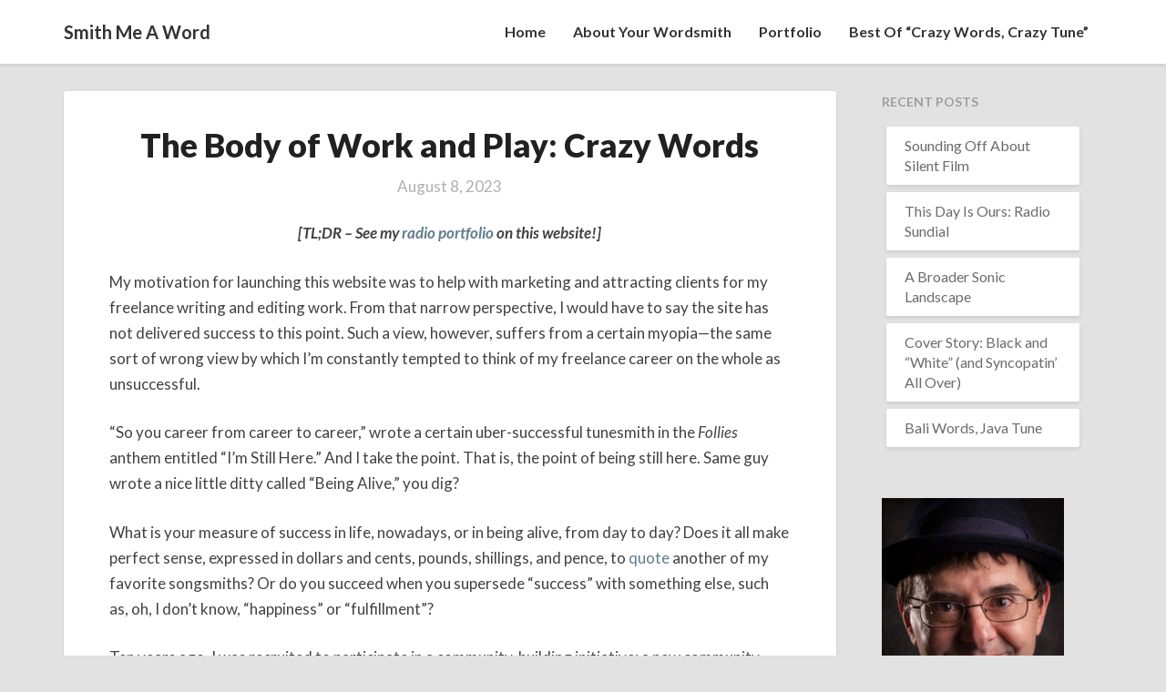

--- FILE ---
content_type: text/html; charset=UTF-8
request_url: http://www.smithmeaword.com/2023/08/08/the-body-of-work-and-play-crazy-words/
body_size: 13622
content:
<!DOCTYPE html>
<html xmlns="http://www.w3.org/1999/xhtml" lang="en-US">
<head>
  <meta charset="UTF-8" />
  <meta name="viewport" content="width=device-width" />
  <link rel="profile" href="http://gmpg.org/xfn/11" />
  <link rel="pingback" href="http://www.smithmeaword.com/xmlrpc.php" />

  <title>The Body of Work and Play: Crazy Words &#8211; Smith Me a Word</title>
<meta name='robots' content='max-image-preview:large' />
<link rel='dns-prefetch' href='//fonts.googleapis.com' />
<link rel="alternate" type="application/rss+xml" title="Smith Me a Word &raquo; Feed" href="http://www.smithmeaword.com/feed/" />
<link rel="alternate" type="application/rss+xml" title="Smith Me a Word &raquo; Comments Feed" href="http://www.smithmeaword.com/comments/feed/" />
<link rel="alternate" type="application/rss+xml" title="Smith Me a Word &raquo; The Body of Work and Play: Crazy Words Comments Feed" href="http://www.smithmeaword.com/2023/08/08/the-body-of-work-and-play-crazy-words/feed/" />
<link rel="alternate" title="oEmbed (JSON)" type="application/json+oembed" href="http://www.smithmeaword.com/wp-json/oembed/1.0/embed?url=http%3A%2F%2Fwww.smithmeaword.com%2F2023%2F08%2F08%2Fthe-body-of-work-and-play-crazy-words%2F" />
<link rel="alternate" title="oEmbed (XML)" type="text/xml+oembed" href="http://www.smithmeaword.com/wp-json/oembed/1.0/embed?url=http%3A%2F%2Fwww.smithmeaword.com%2F2023%2F08%2F08%2Fthe-body-of-work-and-play-crazy-words%2F&#038;format=xml" />
<style id='wp-img-auto-sizes-contain-inline-css' type='text/css'>
img:is([sizes=auto i],[sizes^="auto," i]){contain-intrinsic-size:3000px 1500px}
/*# sourceURL=wp-img-auto-sizes-contain-inline-css */
</style>
<style id='wp-emoji-styles-inline-css' type='text/css'>

	img.wp-smiley, img.emoji {
		display: inline !important;
		border: none !important;
		box-shadow: none !important;
		height: 1em !important;
		width: 1em !important;
		margin: 0 0.07em !important;
		vertical-align: -0.1em !important;
		background: none !important;
		padding: 0 !important;
	}
/*# sourceURL=wp-emoji-styles-inline-css */
</style>
<style id='wp-block-library-inline-css' type='text/css'>
:root{--wp-block-synced-color:#7a00df;--wp-block-synced-color--rgb:122,0,223;--wp-bound-block-color:var(--wp-block-synced-color);--wp-editor-canvas-background:#ddd;--wp-admin-theme-color:#007cba;--wp-admin-theme-color--rgb:0,124,186;--wp-admin-theme-color-darker-10:#006ba1;--wp-admin-theme-color-darker-10--rgb:0,107,160.5;--wp-admin-theme-color-darker-20:#005a87;--wp-admin-theme-color-darker-20--rgb:0,90,135;--wp-admin-border-width-focus:2px}@media (min-resolution:192dpi){:root{--wp-admin-border-width-focus:1.5px}}.wp-element-button{cursor:pointer}:root .has-very-light-gray-background-color{background-color:#eee}:root .has-very-dark-gray-background-color{background-color:#313131}:root .has-very-light-gray-color{color:#eee}:root .has-very-dark-gray-color{color:#313131}:root .has-vivid-green-cyan-to-vivid-cyan-blue-gradient-background{background:linear-gradient(135deg,#00d084,#0693e3)}:root .has-purple-crush-gradient-background{background:linear-gradient(135deg,#34e2e4,#4721fb 50%,#ab1dfe)}:root .has-hazy-dawn-gradient-background{background:linear-gradient(135deg,#faaca8,#dad0ec)}:root .has-subdued-olive-gradient-background{background:linear-gradient(135deg,#fafae1,#67a671)}:root .has-atomic-cream-gradient-background{background:linear-gradient(135deg,#fdd79a,#004a59)}:root .has-nightshade-gradient-background{background:linear-gradient(135deg,#330968,#31cdcf)}:root .has-midnight-gradient-background{background:linear-gradient(135deg,#020381,#2874fc)}:root{--wp--preset--font-size--normal:16px;--wp--preset--font-size--huge:42px}.has-regular-font-size{font-size:1em}.has-larger-font-size{font-size:2.625em}.has-normal-font-size{font-size:var(--wp--preset--font-size--normal)}.has-huge-font-size{font-size:var(--wp--preset--font-size--huge)}.has-text-align-center{text-align:center}.has-text-align-left{text-align:left}.has-text-align-right{text-align:right}.has-fit-text{white-space:nowrap!important}#end-resizable-editor-section{display:none}.aligncenter{clear:both}.items-justified-left{justify-content:flex-start}.items-justified-center{justify-content:center}.items-justified-right{justify-content:flex-end}.items-justified-space-between{justify-content:space-between}.screen-reader-text{border:0;clip-path:inset(50%);height:1px;margin:-1px;overflow:hidden;padding:0;position:absolute;width:1px;word-wrap:normal!important}.screen-reader-text:focus{background-color:#ddd;clip-path:none;color:#444;display:block;font-size:1em;height:auto;left:5px;line-height:normal;padding:15px 23px 14px;text-decoration:none;top:5px;width:auto;z-index:100000}html :where(.has-border-color){border-style:solid}html :where([style*=border-top-color]){border-top-style:solid}html :where([style*=border-right-color]){border-right-style:solid}html :where([style*=border-bottom-color]){border-bottom-style:solid}html :where([style*=border-left-color]){border-left-style:solid}html :where([style*=border-width]){border-style:solid}html :where([style*=border-top-width]){border-top-style:solid}html :where([style*=border-right-width]){border-right-style:solid}html :where([style*=border-bottom-width]){border-bottom-style:solid}html :where([style*=border-left-width]){border-left-style:solid}html :where(img[class*=wp-image-]){height:auto;max-width:100%}:where(figure){margin:0 0 1em}html :where(.is-position-sticky){--wp-admin--admin-bar--position-offset:var(--wp-admin--admin-bar--height,0px)}@media screen and (max-width:600px){html :where(.is-position-sticky){--wp-admin--admin-bar--position-offset:0px}}

/*# sourceURL=wp-block-library-inline-css */
</style><style id='wp-block-image-inline-css' type='text/css'>
.wp-block-image>a,.wp-block-image>figure>a{display:inline-block}.wp-block-image img{box-sizing:border-box;height:auto;max-width:100%;vertical-align:bottom}@media not (prefers-reduced-motion){.wp-block-image img.hide{visibility:hidden}.wp-block-image img.show{animation:show-content-image .4s}}.wp-block-image[style*=border-radius] img,.wp-block-image[style*=border-radius]>a{border-radius:inherit}.wp-block-image.has-custom-border img{box-sizing:border-box}.wp-block-image.aligncenter{text-align:center}.wp-block-image.alignfull>a,.wp-block-image.alignwide>a{width:100%}.wp-block-image.alignfull img,.wp-block-image.alignwide img{height:auto;width:100%}.wp-block-image .aligncenter,.wp-block-image .alignleft,.wp-block-image .alignright,.wp-block-image.aligncenter,.wp-block-image.alignleft,.wp-block-image.alignright{display:table}.wp-block-image .aligncenter>figcaption,.wp-block-image .alignleft>figcaption,.wp-block-image .alignright>figcaption,.wp-block-image.aligncenter>figcaption,.wp-block-image.alignleft>figcaption,.wp-block-image.alignright>figcaption{caption-side:bottom;display:table-caption}.wp-block-image .alignleft{float:left;margin:.5em 1em .5em 0}.wp-block-image .alignright{float:right;margin:.5em 0 .5em 1em}.wp-block-image .aligncenter{margin-left:auto;margin-right:auto}.wp-block-image :where(figcaption){margin-bottom:1em;margin-top:.5em}.wp-block-image.is-style-circle-mask img{border-radius:9999px}@supports ((-webkit-mask-image:none) or (mask-image:none)) or (-webkit-mask-image:none){.wp-block-image.is-style-circle-mask img{border-radius:0;-webkit-mask-image:url('data:image/svg+xml;utf8,<svg viewBox="0 0 100 100" xmlns="http://www.w3.org/2000/svg"><circle cx="50" cy="50" r="50"/></svg>');mask-image:url('data:image/svg+xml;utf8,<svg viewBox="0 0 100 100" xmlns="http://www.w3.org/2000/svg"><circle cx="50" cy="50" r="50"/></svg>');mask-mode:alpha;-webkit-mask-position:center;mask-position:center;-webkit-mask-repeat:no-repeat;mask-repeat:no-repeat;-webkit-mask-size:contain;mask-size:contain}}:root :where(.wp-block-image.is-style-rounded img,.wp-block-image .is-style-rounded img){border-radius:9999px}.wp-block-image figure{margin:0}.wp-lightbox-container{display:flex;flex-direction:column;position:relative}.wp-lightbox-container img{cursor:zoom-in}.wp-lightbox-container img:hover+button{opacity:1}.wp-lightbox-container button{align-items:center;backdrop-filter:blur(16px) saturate(180%);background-color:#5a5a5a40;border:none;border-radius:4px;cursor:zoom-in;display:flex;height:20px;justify-content:center;opacity:0;padding:0;position:absolute;right:16px;text-align:center;top:16px;width:20px;z-index:100}@media not (prefers-reduced-motion){.wp-lightbox-container button{transition:opacity .2s ease}}.wp-lightbox-container button:focus-visible{outline:3px auto #5a5a5a40;outline:3px auto -webkit-focus-ring-color;outline-offset:3px}.wp-lightbox-container button:hover{cursor:pointer;opacity:1}.wp-lightbox-container button:focus{opacity:1}.wp-lightbox-container button:focus,.wp-lightbox-container button:hover,.wp-lightbox-container button:not(:hover):not(:active):not(.has-background){background-color:#5a5a5a40;border:none}.wp-lightbox-overlay{box-sizing:border-box;cursor:zoom-out;height:100vh;left:0;overflow:hidden;position:fixed;top:0;visibility:hidden;width:100%;z-index:100000}.wp-lightbox-overlay .close-button{align-items:center;cursor:pointer;display:flex;justify-content:center;min-height:40px;min-width:40px;padding:0;position:absolute;right:calc(env(safe-area-inset-right) + 16px);top:calc(env(safe-area-inset-top) + 16px);z-index:5000000}.wp-lightbox-overlay .close-button:focus,.wp-lightbox-overlay .close-button:hover,.wp-lightbox-overlay .close-button:not(:hover):not(:active):not(.has-background){background:none;border:none}.wp-lightbox-overlay .lightbox-image-container{height:var(--wp--lightbox-container-height);left:50%;overflow:hidden;position:absolute;top:50%;transform:translate(-50%,-50%);transform-origin:top left;width:var(--wp--lightbox-container-width);z-index:9999999999}.wp-lightbox-overlay .wp-block-image{align-items:center;box-sizing:border-box;display:flex;height:100%;justify-content:center;margin:0;position:relative;transform-origin:0 0;width:100%;z-index:3000000}.wp-lightbox-overlay .wp-block-image img{height:var(--wp--lightbox-image-height);min-height:var(--wp--lightbox-image-height);min-width:var(--wp--lightbox-image-width);width:var(--wp--lightbox-image-width)}.wp-lightbox-overlay .wp-block-image figcaption{display:none}.wp-lightbox-overlay button{background:none;border:none}.wp-lightbox-overlay .scrim{background-color:#fff;height:100%;opacity:.9;position:absolute;width:100%;z-index:2000000}.wp-lightbox-overlay.active{visibility:visible}@media not (prefers-reduced-motion){.wp-lightbox-overlay.active{animation:turn-on-visibility .25s both}.wp-lightbox-overlay.active img{animation:turn-on-visibility .35s both}.wp-lightbox-overlay.show-closing-animation:not(.active){animation:turn-off-visibility .35s both}.wp-lightbox-overlay.show-closing-animation:not(.active) img{animation:turn-off-visibility .25s both}.wp-lightbox-overlay.zoom.active{animation:none;opacity:1;visibility:visible}.wp-lightbox-overlay.zoom.active .lightbox-image-container{animation:lightbox-zoom-in .4s}.wp-lightbox-overlay.zoom.active .lightbox-image-container img{animation:none}.wp-lightbox-overlay.zoom.active .scrim{animation:turn-on-visibility .4s forwards}.wp-lightbox-overlay.zoom.show-closing-animation:not(.active){animation:none}.wp-lightbox-overlay.zoom.show-closing-animation:not(.active) .lightbox-image-container{animation:lightbox-zoom-out .4s}.wp-lightbox-overlay.zoom.show-closing-animation:not(.active) .lightbox-image-container img{animation:none}.wp-lightbox-overlay.zoom.show-closing-animation:not(.active) .scrim{animation:turn-off-visibility .4s forwards}}@keyframes show-content-image{0%{visibility:hidden}99%{visibility:hidden}to{visibility:visible}}@keyframes turn-on-visibility{0%{opacity:0}to{opacity:1}}@keyframes turn-off-visibility{0%{opacity:1;visibility:visible}99%{opacity:0;visibility:visible}to{opacity:0;visibility:hidden}}@keyframes lightbox-zoom-in{0%{transform:translate(calc((-100vw + var(--wp--lightbox-scrollbar-width))/2 + var(--wp--lightbox-initial-left-position)),calc(-50vh + var(--wp--lightbox-initial-top-position))) scale(var(--wp--lightbox-scale))}to{transform:translate(-50%,-50%) scale(1)}}@keyframes lightbox-zoom-out{0%{transform:translate(-50%,-50%) scale(1);visibility:visible}99%{visibility:visible}to{transform:translate(calc((-100vw + var(--wp--lightbox-scrollbar-width))/2 + var(--wp--lightbox-initial-left-position)),calc(-50vh + var(--wp--lightbox-initial-top-position))) scale(var(--wp--lightbox-scale));visibility:hidden}}
/*# sourceURL=http://www.smithmeaword.com/wp-includes/blocks/image/style.min.css */
</style>
<style id='wp-block-paragraph-inline-css' type='text/css'>
.is-small-text{font-size:.875em}.is-regular-text{font-size:1em}.is-large-text{font-size:2.25em}.is-larger-text{font-size:3em}.has-drop-cap:not(:focus):first-letter{float:left;font-size:8.4em;font-style:normal;font-weight:100;line-height:.68;margin:.05em .1em 0 0;text-transform:uppercase}body.rtl .has-drop-cap:not(:focus):first-letter{float:none;margin-left:.1em}p.has-drop-cap.has-background{overflow:hidden}:root :where(p.has-background){padding:1.25em 2.375em}:where(p.has-text-color:not(.has-link-color)) a{color:inherit}p.has-text-align-left[style*="writing-mode:vertical-lr"],p.has-text-align-right[style*="writing-mode:vertical-rl"]{rotate:180deg}
/*# sourceURL=http://www.smithmeaword.com/wp-includes/blocks/paragraph/style.min.css */
</style>
<style id='global-styles-inline-css' type='text/css'>
:root{--wp--preset--aspect-ratio--square: 1;--wp--preset--aspect-ratio--4-3: 4/3;--wp--preset--aspect-ratio--3-4: 3/4;--wp--preset--aspect-ratio--3-2: 3/2;--wp--preset--aspect-ratio--2-3: 2/3;--wp--preset--aspect-ratio--16-9: 16/9;--wp--preset--aspect-ratio--9-16: 9/16;--wp--preset--color--black: #000000;--wp--preset--color--cyan-bluish-gray: #abb8c3;--wp--preset--color--white: #ffffff;--wp--preset--color--pale-pink: #f78da7;--wp--preset--color--vivid-red: #cf2e2e;--wp--preset--color--luminous-vivid-orange: #ff6900;--wp--preset--color--luminous-vivid-amber: #fcb900;--wp--preset--color--light-green-cyan: #7bdcb5;--wp--preset--color--vivid-green-cyan: #00d084;--wp--preset--color--pale-cyan-blue: #8ed1fc;--wp--preset--color--vivid-cyan-blue: #0693e3;--wp--preset--color--vivid-purple: #9b51e0;--wp--preset--gradient--vivid-cyan-blue-to-vivid-purple: linear-gradient(135deg,rgb(6,147,227) 0%,rgb(155,81,224) 100%);--wp--preset--gradient--light-green-cyan-to-vivid-green-cyan: linear-gradient(135deg,rgb(122,220,180) 0%,rgb(0,208,130) 100%);--wp--preset--gradient--luminous-vivid-amber-to-luminous-vivid-orange: linear-gradient(135deg,rgb(252,185,0) 0%,rgb(255,105,0) 100%);--wp--preset--gradient--luminous-vivid-orange-to-vivid-red: linear-gradient(135deg,rgb(255,105,0) 0%,rgb(207,46,46) 100%);--wp--preset--gradient--very-light-gray-to-cyan-bluish-gray: linear-gradient(135deg,rgb(238,238,238) 0%,rgb(169,184,195) 100%);--wp--preset--gradient--cool-to-warm-spectrum: linear-gradient(135deg,rgb(74,234,220) 0%,rgb(151,120,209) 20%,rgb(207,42,186) 40%,rgb(238,44,130) 60%,rgb(251,105,98) 80%,rgb(254,248,76) 100%);--wp--preset--gradient--blush-light-purple: linear-gradient(135deg,rgb(255,206,236) 0%,rgb(152,150,240) 100%);--wp--preset--gradient--blush-bordeaux: linear-gradient(135deg,rgb(254,205,165) 0%,rgb(254,45,45) 50%,rgb(107,0,62) 100%);--wp--preset--gradient--luminous-dusk: linear-gradient(135deg,rgb(255,203,112) 0%,rgb(199,81,192) 50%,rgb(65,88,208) 100%);--wp--preset--gradient--pale-ocean: linear-gradient(135deg,rgb(255,245,203) 0%,rgb(182,227,212) 50%,rgb(51,167,181) 100%);--wp--preset--gradient--electric-grass: linear-gradient(135deg,rgb(202,248,128) 0%,rgb(113,206,126) 100%);--wp--preset--gradient--midnight: linear-gradient(135deg,rgb(2,3,129) 0%,rgb(40,116,252) 100%);--wp--preset--font-size--small: 13px;--wp--preset--font-size--medium: 20px;--wp--preset--font-size--large: 36px;--wp--preset--font-size--x-large: 42px;--wp--preset--spacing--20: 0.44rem;--wp--preset--spacing--30: 0.67rem;--wp--preset--spacing--40: 1rem;--wp--preset--spacing--50: 1.5rem;--wp--preset--spacing--60: 2.25rem;--wp--preset--spacing--70: 3.38rem;--wp--preset--spacing--80: 5.06rem;--wp--preset--shadow--natural: 6px 6px 9px rgba(0, 0, 0, 0.2);--wp--preset--shadow--deep: 12px 12px 50px rgba(0, 0, 0, 0.4);--wp--preset--shadow--sharp: 6px 6px 0px rgba(0, 0, 0, 0.2);--wp--preset--shadow--outlined: 6px 6px 0px -3px rgb(255, 255, 255), 6px 6px rgb(0, 0, 0);--wp--preset--shadow--crisp: 6px 6px 0px rgb(0, 0, 0);}:where(.is-layout-flex){gap: 0.5em;}:where(.is-layout-grid){gap: 0.5em;}body .is-layout-flex{display: flex;}.is-layout-flex{flex-wrap: wrap;align-items: center;}.is-layout-flex > :is(*, div){margin: 0;}body .is-layout-grid{display: grid;}.is-layout-grid > :is(*, div){margin: 0;}:where(.wp-block-columns.is-layout-flex){gap: 2em;}:where(.wp-block-columns.is-layout-grid){gap: 2em;}:where(.wp-block-post-template.is-layout-flex){gap: 1.25em;}:where(.wp-block-post-template.is-layout-grid){gap: 1.25em;}.has-black-color{color: var(--wp--preset--color--black) !important;}.has-cyan-bluish-gray-color{color: var(--wp--preset--color--cyan-bluish-gray) !important;}.has-white-color{color: var(--wp--preset--color--white) !important;}.has-pale-pink-color{color: var(--wp--preset--color--pale-pink) !important;}.has-vivid-red-color{color: var(--wp--preset--color--vivid-red) !important;}.has-luminous-vivid-orange-color{color: var(--wp--preset--color--luminous-vivid-orange) !important;}.has-luminous-vivid-amber-color{color: var(--wp--preset--color--luminous-vivid-amber) !important;}.has-light-green-cyan-color{color: var(--wp--preset--color--light-green-cyan) !important;}.has-vivid-green-cyan-color{color: var(--wp--preset--color--vivid-green-cyan) !important;}.has-pale-cyan-blue-color{color: var(--wp--preset--color--pale-cyan-blue) !important;}.has-vivid-cyan-blue-color{color: var(--wp--preset--color--vivid-cyan-blue) !important;}.has-vivid-purple-color{color: var(--wp--preset--color--vivid-purple) !important;}.has-black-background-color{background-color: var(--wp--preset--color--black) !important;}.has-cyan-bluish-gray-background-color{background-color: var(--wp--preset--color--cyan-bluish-gray) !important;}.has-white-background-color{background-color: var(--wp--preset--color--white) !important;}.has-pale-pink-background-color{background-color: var(--wp--preset--color--pale-pink) !important;}.has-vivid-red-background-color{background-color: var(--wp--preset--color--vivid-red) !important;}.has-luminous-vivid-orange-background-color{background-color: var(--wp--preset--color--luminous-vivid-orange) !important;}.has-luminous-vivid-amber-background-color{background-color: var(--wp--preset--color--luminous-vivid-amber) !important;}.has-light-green-cyan-background-color{background-color: var(--wp--preset--color--light-green-cyan) !important;}.has-vivid-green-cyan-background-color{background-color: var(--wp--preset--color--vivid-green-cyan) !important;}.has-pale-cyan-blue-background-color{background-color: var(--wp--preset--color--pale-cyan-blue) !important;}.has-vivid-cyan-blue-background-color{background-color: var(--wp--preset--color--vivid-cyan-blue) !important;}.has-vivid-purple-background-color{background-color: var(--wp--preset--color--vivid-purple) !important;}.has-black-border-color{border-color: var(--wp--preset--color--black) !important;}.has-cyan-bluish-gray-border-color{border-color: var(--wp--preset--color--cyan-bluish-gray) !important;}.has-white-border-color{border-color: var(--wp--preset--color--white) !important;}.has-pale-pink-border-color{border-color: var(--wp--preset--color--pale-pink) !important;}.has-vivid-red-border-color{border-color: var(--wp--preset--color--vivid-red) !important;}.has-luminous-vivid-orange-border-color{border-color: var(--wp--preset--color--luminous-vivid-orange) !important;}.has-luminous-vivid-amber-border-color{border-color: var(--wp--preset--color--luminous-vivid-amber) !important;}.has-light-green-cyan-border-color{border-color: var(--wp--preset--color--light-green-cyan) !important;}.has-vivid-green-cyan-border-color{border-color: var(--wp--preset--color--vivid-green-cyan) !important;}.has-pale-cyan-blue-border-color{border-color: var(--wp--preset--color--pale-cyan-blue) !important;}.has-vivid-cyan-blue-border-color{border-color: var(--wp--preset--color--vivid-cyan-blue) !important;}.has-vivid-purple-border-color{border-color: var(--wp--preset--color--vivid-purple) !important;}.has-vivid-cyan-blue-to-vivid-purple-gradient-background{background: var(--wp--preset--gradient--vivid-cyan-blue-to-vivid-purple) !important;}.has-light-green-cyan-to-vivid-green-cyan-gradient-background{background: var(--wp--preset--gradient--light-green-cyan-to-vivid-green-cyan) !important;}.has-luminous-vivid-amber-to-luminous-vivid-orange-gradient-background{background: var(--wp--preset--gradient--luminous-vivid-amber-to-luminous-vivid-orange) !important;}.has-luminous-vivid-orange-to-vivid-red-gradient-background{background: var(--wp--preset--gradient--luminous-vivid-orange-to-vivid-red) !important;}.has-very-light-gray-to-cyan-bluish-gray-gradient-background{background: var(--wp--preset--gradient--very-light-gray-to-cyan-bluish-gray) !important;}.has-cool-to-warm-spectrum-gradient-background{background: var(--wp--preset--gradient--cool-to-warm-spectrum) !important;}.has-blush-light-purple-gradient-background{background: var(--wp--preset--gradient--blush-light-purple) !important;}.has-blush-bordeaux-gradient-background{background: var(--wp--preset--gradient--blush-bordeaux) !important;}.has-luminous-dusk-gradient-background{background: var(--wp--preset--gradient--luminous-dusk) !important;}.has-pale-ocean-gradient-background{background: var(--wp--preset--gradient--pale-ocean) !important;}.has-electric-grass-gradient-background{background: var(--wp--preset--gradient--electric-grass) !important;}.has-midnight-gradient-background{background: var(--wp--preset--gradient--midnight) !important;}.has-small-font-size{font-size: var(--wp--preset--font-size--small) !important;}.has-medium-font-size{font-size: var(--wp--preset--font-size--medium) !important;}.has-large-font-size{font-size: var(--wp--preset--font-size--large) !important;}.has-x-large-font-size{font-size: var(--wp--preset--font-size--x-large) !important;}
/*# sourceURL=global-styles-inline-css */
</style>

<style id='classic-theme-styles-inline-css' type='text/css'>
/*! This file is auto-generated */
.wp-block-button__link{color:#fff;background-color:#32373c;border-radius:9999px;box-shadow:none;text-decoration:none;padding:calc(.667em + 2px) calc(1.333em + 2px);font-size:1.125em}.wp-block-file__button{background:#32373c;color:#fff;text-decoration:none}
/*# sourceURL=/wp-includes/css/classic-themes.min.css */
</style>
<link rel='stylesheet' id='writers-googlefonts-css' href='//fonts.googleapis.com/css?family=Lato:400,400italic,600,600italic,700,700i,900' type='text/css' media='all' />
<link rel='stylesheet' id='bootstrap-css' href='http://www.smithmeaword.com/wp-content/themes/writers/css/bootstrap.css?ver=6.9' type='text/css' media='all' />
<link rel='stylesheet' id='writers-style-css' href='http://www.smithmeaword.com/wp-content/themes/writers/style.css?ver=6.9' type='text/css' media='all' />
<link rel='stylesheet' id='font-awesome-css' href='http://www.smithmeaword.com/wp-content/themes/writers/font-awesome/css/font-awesome.min.css?ver=6.9' type='text/css' media='all' />
<script type="text/javascript" src="http://www.smithmeaword.com/wp-includes/js/jquery/jquery.min.js?ver=3.7.1" id="jquery-core-js"></script>
<script type="text/javascript" src="http://www.smithmeaword.com/wp-includes/js/jquery/jquery-migrate.min.js?ver=3.4.1" id="jquery-migrate-js"></script>
<link rel="https://api.w.org/" href="http://www.smithmeaword.com/wp-json/" /><link rel="alternate" title="JSON" type="application/json" href="http://www.smithmeaword.com/wp-json/wp/v2/posts/357" /><link rel="EditURI" type="application/rsd+xml" title="RSD" href="http://www.smithmeaword.com/xmlrpc.php?rsd" />
<meta name="generator" content="WordPress 6.9" />
<link rel="canonical" href="http://www.smithmeaword.com/2023/08/08/the-body-of-work-and-play-crazy-words/" />
<link rel='shortlink' href='http://www.smithmeaword.com/?p=357' />
	<style type="text/css">	.site-header { background: ; }.footer-widgets h3 { color: ; }.site-footer { background: ; }.footer-widget-wrapper { background: ; } .row.site-info { color: ; } #secondary h3.widget-title, #secondary h4.widget-title { color: ; } #secondary .widget li, #secondary .textwidget, #secondary .tagcloud { background: ; } #secondary .widget a { color: ; } .navbar-default,.navbar-default li>.dropdown-menu, .navbar-default .navbar-nav .open .dropdown-menu > .active > a, .navbar-default .navbar-nav .open .dr { background-color: ; } .navbar-default .navbar-nav>li>a, .navbar-default li>.dropdown-menu>li>a { color: ; } .navbar-default .navbar-brand, .navbar-default .navbar-brand:hover, .navbar-default .navbar-brand:focus { color: ; } h1.entry-title, .entry-header .entry-title a { color: ; } .entry-content, .entry-summary, .post-feed-wrapper p { color: ; } h5.entry-date, h5.entry-date a { color: ; } .top-widgets { background: ; } .top-widgets h3 { color: ; } .top-widgets, .top-widgets p { color: ; } .bottom-widgets { background: ; } .bottom-widgets h3 { color: ; } .frontpage-site-title { color: #d604a5; } .frontpage-site-description { color: #c9c9c9; } .bottom-widgets, .bottom-widgets p { color: ; } .footer-widgets, .footer-widgets p { color: ; } .home .lh-nav-bg-transform .navbar-nav>li>a { color: ; } .home .lh-nav-bg-transform.navbar-default .navbar-brand { color: ; }
	body, #secondary h4.widget-title { background-color: #e2e2e2; }
	@media (max-width:767px){	 .lh-nav-bg-transform button.navbar-toggle, .navbar-toggle, .navbar-default .navbar-toggle:hover, .navbar-default .navbar-toggle:focus { background-color: ; } .home .lh-nav-bg-transform, .navbar-default .navbar-toggle .icon-bar, .navbar-default .navbar-toggle:focus .icon-bar, .navbar-default .navbar-toggle:hover .icon-bar { background-color:  !important; } .navbar-default .navbar-nav .open .dropdown-menu>li>a, .home .lh-nav-bg-transform .navbar-nav>li>a {color: ; } .home .lh-nav-bg-transform.navbar-default .navbar-brand { color: ; }}</style>
		<style type="text/css" id="writers-header-css">
					.site-header {
					background: url(http://www.smithmeaword.com/wp-content/uploads/pexels-photo-261626key.jpg) no-repeat scroll top;
											background-size: cover;
						background-position:bottom;
									}

	
	
		.site-title,
		.site-description {
			color: #fff;
		}
		.site-title::after{
			background: #fff;
			content:"";       
		}
	
	</style>
	<link rel="icon" href="http://www.smithmeaword.com/wp-content/uploads/2018/03/cropped-Flat_Iron_Building_New_York_1909-1-32x32.jpg" sizes="32x32" />
<link rel="icon" href="http://www.smithmeaword.com/wp-content/uploads/2018/03/cropped-Flat_Iron_Building_New_York_1909-1-192x192.jpg" sizes="192x192" />
<link rel="apple-touch-icon" href="http://www.smithmeaword.com/wp-content/uploads/2018/03/cropped-Flat_Iron_Building_New_York_1909-1-180x180.jpg" />
<meta name="msapplication-TileImage" content="http://www.smithmeaword.com/wp-content/uploads/2018/03/cropped-Flat_Iron_Building_New_York_1909-1-270x270.jpg" />
</head>

<body class="wp-singular post-template-default single single-post postid-357 single-format-standard wp-theme-writers">
  <div id="page" class="hfeed site">
    <header id="masthead"  role="banner">
      <nav class="navbar lh-nav-bg-transform navbar-default navbar-fixed-top navbar-left" role="navigation"> 
        <!-- Brand and toggle get grouped for better mobile display --> 
        <div class="container" id="navigation_menu">
          <div class="navbar-header"> 


<!-- Beta, please use with care, only for developers, you need to add navigation links in the list
<script>
  (function($){
  
  $(".menu-icon").on("click", function(){
      $(this).toggleClass("open");
      $(".container").toggleClass("nav-open");
      $("nav ul li").toggleClass("animate");
  });
  
})(jQuery);
</script>
-->

<button type="button" class="navbar-toggle" data-toggle="collapse" data-target=".navbar-ex1-collapse"> 
  <span class="sr-only">Toggle Navigation</span> 
  <span class="icon-bar"></span> 
  <span class="icon-bar"></span> 
  <span class="icon-bar"></span> 
</button> 
<a href="http://www.smithmeaword.com/">
  <div class="navbar-brand">Smith Me a Word</div></a>
</div> 
<div class="collapse navbar-collapse navbar-ex1-collapse"><ul id="menu-top-menu" class="nav navbar-nav"><li id="menu-item-79" class="menu-item menu-item-type-post_type menu-item-object-page menu-item-home menu-item-79"><a title="Home" href="http://www.smithmeaword.com/">Home</a></li>
<li id="menu-item-74" class="menu-item menu-item-type-post_type menu-item-object-page menu-item-74"><a title="About your wordsmith" href="http://www.smithmeaword.com/about/">About your wordsmith</a></li>
<li id="menu-item-76" class="menu-item menu-item-type-post_type menu-item-object-page menu-item-76"><a title="Portfolio" href="http://www.smithmeaword.com/portfolio/">Portfolio</a></li>
<li id="menu-item-425" class="menu-item menu-item-type-post_type menu-item-object-page menu-item-425"><a title="Best of “Crazy Words, Crazy Tune”" href="http://www.smithmeaword.com/crazy-words-crazy-tune/">Best of “Crazy Words, Crazy Tune”</a></li>
</ul></div>
          </div><!--#container-->
        </nav>


        
    </header>    

 <div id="content" class="site-content"><div class="container">
	<div class="row">
		<div id="primary" class="col-md-9 content-area">
			<main id="main" role="main">
								
<article id="post-357"  class="post-content post-357 post type-post status-publish format-standard hentry category-crazy-words-crazy-tune category-essay-writing category-nuclear-or-otherwise-apocalyptic category-when-humanists-attack">

	

	<header class="entry-header">	

		<span class="screen-reader-text">The Body of Work and Play: Crazy Words</span>

		



	<h1 class="entry-title">The Body of Work and Play: Crazy Words</h1>

	<div class="entry-meta">
		<h5 class="entry-date"><time class="entry-date" datetime="2023-08-08T02:11:42+00:00" pubdate>August 8, 2023 </time></h5>
	</div><!-- .entry-meta -->
</header><!-- .entry-header -->

<div class="entry-content">
	
<p class="has-text-align-center"><em><strong>[TL;DR &#8211; See my <a href="http://www.smithmeaword.com/crazy-words-crazy-tune/" target="_blank" rel="noreferrer noopener">radio portfolio</a> on this website!]</strong></em></p>



<p>My motivation for launching this website was to help with marketing and attracting clients for my freelance writing and editing work. From that narrow perspective, I would have to say the site has not delivered success to this point. Such a view, however, suffers from a certain myopia—the same sort of wrong view by which I’m constantly tempted to think of my freelance career on the whole as unsuccessful.</p>



<p>“So you career from career to career,” wrote a certain uber-successful tunesmith in the <em>Follies</em> anthem entitled “I’m Still Here.” And I take the point. That is, the point of being still here. Same guy wrote a nice little ditty called “Being Alive,” you dig?</p>



<p>What is your measure of success in life, nowadays, or in being alive, from day to day? Does it all make perfect sense, expressed in dollars and cents, pounds, shillings, and pence, to <a rel="noreferrer noopener" href="https://www.youtube.com/watch?v=mYVjsjoo4Iw" target="_blank">quote</a> another of my favorite songsmiths? Or do you succeed when you supersede “success” with something else, such as, oh, I don&#8217;t know, “happiness” or “fulfillment”?</p>



<p>Ten years ago, I was recruited to participate in a community-building initiative: a new community radio station springing up in the city where I reside, Ithaca, New York. <a rel="noreferrer noopener" href="https://www.wrfi.org/" target="_blank">WRFI</a> and I have both been on the airwaves for a decade now. Not a sawbuck of remuneration have I gleaned from this effort, yet increasingly I&#8217;m inclined to think of all this broadcasting as some of the work I am proudest of in this lifetime.</p>



<p>I’d been a disc jockey on my college station, and I gave my new show the same name I’d given the old one: “<a href="https://www.wrfi.org/wrfiprograms/crazy-words-crazy-tune/" target="_blank" rel="noreferrer noopener">Crazy Words, Crazy Tune</a>,” lifted from the classic “vo do-de-o do” song from 1927—about a guy with a ukelele who inspires murderous rage in the neighboring tenements! Early in life I developed a strong affinity for the popular music recorded in the 1920s and 1930s—the big bands and the jazz that preceded them, the “American songbook” of show tunes and vaudeville and Tin Pan Alley and Hollywood soundtracks. Having relocated to the rural Finger Lakes, I began to recognize that the music I was familiar with was primarily urban-based, and that the twenties and thirties also left rich artifacts of rural sounds: the blues, for example, and the rootsy, so-called &#8220;hillbilly&#8221; stuff that became country. So I opened up the format of the program, while concentrating on recordings from no later than the early forties.</p>



<p>Then I came across a wonderful book by the historian Michael Denning, called <em><a rel="noreferrer noopener" href="https://www.versobooks.com/products/83-noise-uprising" target="_blank">Noise Uprising: The Audiopolitics of a World Musical Revolution</a></em>. All around the world, during those same years, it turns out, the dynamics set in motion by the invention of the phonograph were giving rise to all sorts of novel kinds of danceable popular music, made in many cases by people from ethnic and cultural out-groups. You just have to call the roll of all these styles: tango, samba, son cubano, rebetika, fado, calypso, beguine, bal musette, jazz-manouche, hula. Blues and jazz and ragtime and hillbilly country fit the worldwide trend. Add a Chinese one to the menu—call it shidaiqu or Mandopop or what became C-pop. In Africa you have what became highlife, juju, other genres. Don’t forget India, Japan, the Middle East, Southeast Asia.</p>



<figure class="wp-block-image size-large"><img fetchpriority="high" decoding="async" width="835" height="1024" src="http://www.smithmeaword.com/wp-content/uploads/Sister_Rosetta_Tharpe_1938_publicity_photo_with_guitar-835x1024.jpg" alt="" class="wp-image-359" srcset="http://www.smithmeaword.com/wp-content/uploads/Sister_Rosetta_Tharpe_1938_publicity_photo_with_guitar-835x1024.jpg 835w, http://www.smithmeaword.com/wp-content/uploads/Sister_Rosetta_Tharpe_1938_publicity_photo_with_guitar-245x300.jpg 245w, http://www.smithmeaword.com/wp-content/uploads/Sister_Rosetta_Tharpe_1938_publicity_photo_with_guitar-768x942.jpg 768w, http://www.smithmeaword.com/wp-content/uploads/Sister_Rosetta_Tharpe_1938_publicity_photo_with_guitar-220x270.jpg 220w, http://www.smithmeaword.com/wp-content/uploads/Sister_Rosetta_Tharpe_1938_publicity_photo_with_guitar.jpg 855w" sizes="(max-width: 835px) 100vw, 835px" /><figcaption class="wp-element-caption">Sister Rosetta Tharpe, 1938</figcaption></figure>



<p>“Music and popular culture of the 1920s and ‘30s in all genres and from around the world” became my one-long-breath tag line. I think I might still be the only person in the country producing a weekly program with that particular focus. If there&#8217;s someone else, I&#8217;d love to know about them. (If I spent more time researching other researchers and programmers I’d have a more informed view about that. Recently one of my WRFI colleagues turned me on to <a rel="noreferrer noopener" href="https://www.wfmu.org/playlists/US" target="_blank">a certain show</a> coming out of WFMU, hosted by a Dutchman who plays stuff from the 19-aughts to the fifties.) I have been repeatedly astounded by how much of the recorded material from so many parts of the world are available to listen to in the digital era. There’s even a trove of U.S. recordings, mostly from the teens and twenties, made for immigrant markets. Small record labels like Canary, Archeophone, and Dust-to-Digital are producing incredible reissue packages. Others are simply cranking up victrolas and playing 78s into YouTube.</p>



<p>When the pandemic struck, we volunteer programmers were locked out of the studio, but invited to learn how to produce our shows from home. I became a sort of advanced beginner at audio editing, and pretty soon I noticed my on-air comments could pack in more information and come out sharper with a little scripting. Sometimes I had a little trouble with my on-mike audio quality, but the content was continuing to get better and better.</p>



<p>Till I reached a pinnacle of sorts in the first week of August 2020. Having done some nuclear disarmament work at the United Nations earlier in my life, I was exceedingly aware of the impending 75th anniversary of the atomic bombings. In fact, all year I’d been thinking (and <a href="https://www.anchoragepress.com/columnists/where-s-a-world-order-when-you-need-one/article_738d6356-81af-11ea-8bfb-13082834756d.html" target="_blank" rel="noreferrer noopener">writing</a> a little) about how the coronavirus pre-empted almost all commemoration of and public grappling with the legacies of 1945. (It wasn’t just the virus—we had our own 45 to deal with, one recalls.)</p>



<p>I did a little searching for archived radio broadcasts reporting the A-bombings—and the pivotal event that came between them, the Soviet invasion of Manchuria, which in truth did more to hasten Japan’s surrender than the nuclear attacks. On the Internet Archive (bravo Brewster!), I found hours of audio that aired August 10, 1945, over New York’s flagship NBC station, WEAF. Fortunately, I had no freelance work to do that week! I dove into these clips on Monday, and by Friday I had turned out a very tight, highly informative two-hour musical documentary.</p>



<p>That program, to which you can listen at any time, is the first item on <strong><a href="http://www.smithmeaword.com/crazy-words-crazy-tune/" target="_blank" rel="noreferrer noopener">this portfolio</a></strong> of what I’m calling “Best of Crazy Words, Crazy Tune.” </p>



<p>So between the broadcasting, <a href="https://rss.com/podcasts/whenhumanistsattack/" target="_blank" rel="noreferrer noopener">podcasting</a>, and wordsmithing, I suppose I’m accumulating behind me a certain body of playful work. Such as it is, I submit it for the consideration of how you measure success.</p>

		</div><!-- .entry-content -->

	<footer class="entry-footer">
		<hr><div class="row"><div class="col-md-6 cattegories"><span class="cat-links">
		 <a href="http://www.smithmeaword.com/category/crazy-words-crazy-tune/" rel="category tag">Crazy Words, Crazy Tune</a>, <a href="http://www.smithmeaword.com/category/essay-writing/" rel="category tag">essay writing</a>, <a href="http://www.smithmeaword.com/category/nuclear-or-otherwise-apocalyptic/" rel="category tag">nuclear (or otherwise apocalyptic)</a>, <a href="http://www.smithmeaword.com/category/when-humanists-attack/" rel="category tag">When Humanists Attack!!</a></span></div></div>	</footer><!-- .entry-footer -->
</article><!-- #post-## -->
			</main>
			<div>
							</div>			

			<div class="post-navigation">				
					<nav class="navigation" role="navigation">
		<h2 class="screen-reader-text">Post navigation</h2>
		<div class="nav-links">
			<div class="row">
				<!-- Get Next Post -->
									<div class="col-md-6 prev-post">
						<a class="" href="http://www.smithmeaword.com/2023/03/21/franklin-broadcast-anna-podcast/"><span class="next-prev-text">PREVIOUS 						</span><br>Franklin broadcast, Anna podcast</a>
					</div>
					
											<div class="col-md-6 next-post">
							<a class="" href="http://www.smithmeaword.com/2024/03/15/bali-words-java-tune/"><span class="next-prev-text">
								 NEXT</span><br>Bali Words, Java Tune</a>
							</div>
							
							<!-- Get Previous Post -->


						</div>
					</div><!-- .nav-links -->
				</nav><!-- .navigation-->
							</div>
			</div><!-- #primary -->
	<div id="secondary" class="col-md-3 sidebar widget-area" role="complementary">
       
		<aside id="recent-posts-2" class="widget widget_recent_entries">
		<div class="sidebar-headline-wrapper"><div class="widget-title-lines"></div><h4 class="widget-title">Recent Posts</h4></div>
		<ul>
											<li>
					<a href="http://www.smithmeaword.com/2025/08/26/sounding-off-about-silent-film/">Sounding Off About Silent Film</a>
									</li>
											<li>
					<a href="http://www.smithmeaword.com/2024/09/20/this-day-is-ours-radio-sundial/">This Day Is Ours: Radio Sundial</a>
									</li>
											<li>
					<a href="http://www.smithmeaword.com/2024/06/07/a-broader-sonic-landscape/">A Broader Sonic Landscape</a>
									</li>
											<li>
					<a href="http://www.smithmeaword.com/2024/04/18/cover-story-black-and-white-and-syncopatin-all-over/">Cover Story: Black and “White” (and Syncopatin’ All Over)</a>
									</li>
											<li>
					<a href="http://www.smithmeaword.com/2024/03/15/bali-words-java-tune/">Bali Words, Java Tune</a>
									</li>
					</ul>

		</aside><aside id="media_image-2" class="widget widget_media_image"><img width="200" height="300" src="http://www.smithmeaword.com/wp-content/uploads/ROGERKIMMELSMITHbyDAMARIS-136-200x300.jpg" class="image wp-image-116  attachment-medium size-medium" alt="" style="max-width: 100%; height: auto;" decoding="async" loading="lazy" srcset="http://www.smithmeaword.com/wp-content/uploads/ROGERKIMMELSMITHbyDAMARIS-136-200x300.jpg 200w, http://www.smithmeaword.com/wp-content/uploads/ROGERKIMMELSMITHbyDAMARIS-136-768x1152.jpg 768w, http://www.smithmeaword.com/wp-content/uploads/ROGERKIMMELSMITHbyDAMARIS-136-682x1024.jpg 682w, http://www.smithmeaword.com/wp-content/uploads/ROGERKIMMELSMITHbyDAMARIS-136.jpg 1333w" sizes="auto, (max-width: 200px) 100vw, 200px" /></aside><aside id="text-6" class="widget widget_text">			<div class="textwidget"><p>Roger Kimmel Smith</p>
<p>(607) 349-3006</p>
<p><a href="mailto:roger@smithmeaword.com" target="_blank" rel="noopener">roger@smithmeaword.com</a></p>
</div>
		</aside></div><!-- #secondary .widget-area -->


</div> <!--.row-->            
</div><!--.container-->

<div class="bta-start">
	<button class="btn"><span id="text">Load More</span> 
		<i class="fa fa-arrow-circle-o-down"></i></button>
	</div>

	<div class="container"> 
		<div class="row">
			<div class="col-md-4"></div>
			<div class="col-md-4"></div>
			<div class="col-md-4"></div>
		</div>
	</div>
</div>
<div class="bta-start">
	<button class="btn"><span id="text">Show less</span> 
		<i class="fa fa-arrow-circle-o-up"></i></button>
	</div>

	<div class="footer-widget-wrapper">
		<div class="container">
			<div class="row">
				<div class="col-md-4"></div>
				<div class="col-md-4"></div>
				<div class="col-md-4"></div>
			</div>
		</div>
	</div>
	<footer id="colophon" class="site-footer" role="contentinfo">
		<div class="row site-info">&copy; 2026 Smith Me a Word</div>
	</footer>
</div>
<script type="speculationrules">
{"prefetch":[{"source":"document","where":{"and":[{"href_matches":"/*"},{"not":{"href_matches":["/wp-*.php","/wp-admin/*","/wp-content/uploads/*","/wp-content/*","/wp-content/plugins/*","/wp-content/themes/writers/*","/*\\?(.+)"]}},{"not":{"selector_matches":"a[rel~=\"nofollow\"]"}},{"not":{"selector_matches":".no-prefetch, .no-prefetch a"}}]},"eagerness":"conservative"}]}
</script>
<script type="text/javascript" src="http://www.smithmeaword.com/wp-content/themes/writers/js/bootstrap.js?ver=6.9" id="bootstrap-js"></script>
<script type="text/javascript" src="http://www.smithmeaword.com/wp-content/themes/writers/js/skip-link-focus-fix.js?ver=20130115" id="writers-skip-link-focus-fix-js"></script>
<script id="wp-emoji-settings" type="application/json">
{"baseUrl":"https://s.w.org/images/core/emoji/17.0.2/72x72/","ext":".png","svgUrl":"https://s.w.org/images/core/emoji/17.0.2/svg/","svgExt":".svg","source":{"concatemoji":"http://www.smithmeaword.com/wp-includes/js/wp-emoji-release.min.js?ver=6.9"}}
</script>
<script type="module">
/* <![CDATA[ */
/*! This file is auto-generated */
const a=JSON.parse(document.getElementById("wp-emoji-settings").textContent),o=(window._wpemojiSettings=a,"wpEmojiSettingsSupports"),s=["flag","emoji"];function i(e){try{var t={supportTests:e,timestamp:(new Date).valueOf()};sessionStorage.setItem(o,JSON.stringify(t))}catch(e){}}function c(e,t,n){e.clearRect(0,0,e.canvas.width,e.canvas.height),e.fillText(t,0,0);t=new Uint32Array(e.getImageData(0,0,e.canvas.width,e.canvas.height).data);e.clearRect(0,0,e.canvas.width,e.canvas.height),e.fillText(n,0,0);const a=new Uint32Array(e.getImageData(0,0,e.canvas.width,e.canvas.height).data);return t.every((e,t)=>e===a[t])}function p(e,t){e.clearRect(0,0,e.canvas.width,e.canvas.height),e.fillText(t,0,0);var n=e.getImageData(16,16,1,1);for(let e=0;e<n.data.length;e++)if(0!==n.data[e])return!1;return!0}function u(e,t,n,a){switch(t){case"flag":return n(e,"\ud83c\udff3\ufe0f\u200d\u26a7\ufe0f","\ud83c\udff3\ufe0f\u200b\u26a7\ufe0f")?!1:!n(e,"\ud83c\udde8\ud83c\uddf6","\ud83c\udde8\u200b\ud83c\uddf6")&&!n(e,"\ud83c\udff4\udb40\udc67\udb40\udc62\udb40\udc65\udb40\udc6e\udb40\udc67\udb40\udc7f","\ud83c\udff4\u200b\udb40\udc67\u200b\udb40\udc62\u200b\udb40\udc65\u200b\udb40\udc6e\u200b\udb40\udc67\u200b\udb40\udc7f");case"emoji":return!a(e,"\ud83e\u1fac8")}return!1}function f(e,t,n,a){let r;const o=(r="undefined"!=typeof WorkerGlobalScope&&self instanceof WorkerGlobalScope?new OffscreenCanvas(300,150):document.createElement("canvas")).getContext("2d",{willReadFrequently:!0}),s=(o.textBaseline="top",o.font="600 32px Arial",{});return e.forEach(e=>{s[e]=t(o,e,n,a)}),s}function r(e){var t=document.createElement("script");t.src=e,t.defer=!0,document.head.appendChild(t)}a.supports={everything:!0,everythingExceptFlag:!0},new Promise(t=>{let n=function(){try{var e=JSON.parse(sessionStorage.getItem(o));if("object"==typeof e&&"number"==typeof e.timestamp&&(new Date).valueOf()<e.timestamp+604800&&"object"==typeof e.supportTests)return e.supportTests}catch(e){}return null}();if(!n){if("undefined"!=typeof Worker&&"undefined"!=typeof OffscreenCanvas&&"undefined"!=typeof URL&&URL.createObjectURL&&"undefined"!=typeof Blob)try{var e="postMessage("+f.toString()+"("+[JSON.stringify(s),u.toString(),c.toString(),p.toString()].join(",")+"));",a=new Blob([e],{type:"text/javascript"});const r=new Worker(URL.createObjectURL(a),{name:"wpTestEmojiSupports"});return void(r.onmessage=e=>{i(n=e.data),r.terminate(),t(n)})}catch(e){}i(n=f(s,u,c,p))}t(n)}).then(e=>{for(const n in e)a.supports[n]=e[n],a.supports.everything=a.supports.everything&&a.supports[n],"flag"!==n&&(a.supports.everythingExceptFlag=a.supports.everythingExceptFlag&&a.supports[n]);var t;a.supports.everythingExceptFlag=a.supports.everythingExceptFlag&&!a.supports.flag,a.supports.everything||((t=a.source||{}).concatemoji?r(t.concatemoji):t.wpemoji&&t.twemoji&&(r(t.twemoji),r(t.wpemoji)))});
//# sourceURL=http://www.smithmeaword.com/wp-includes/js/wp-emoji-loader.min.js
/* ]]> */
</script>



</body>
</html>
